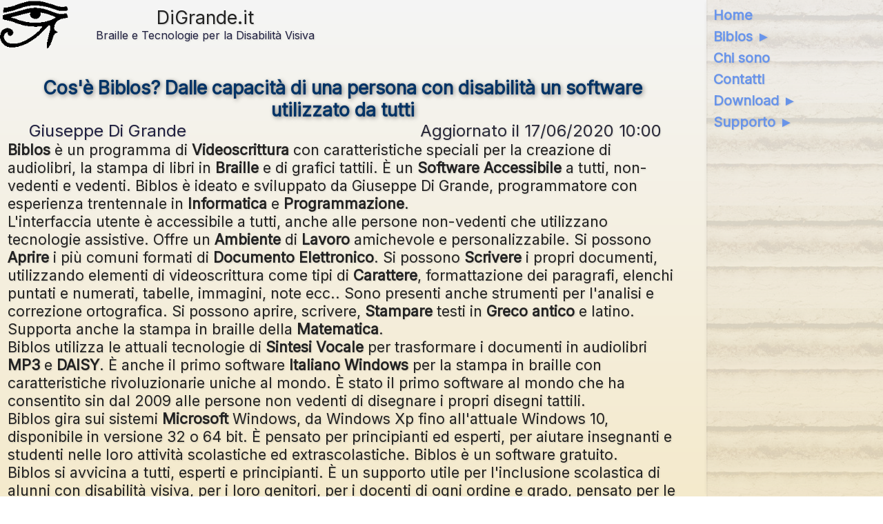

--- FILE ---
content_type: text/html; charset=utf-8
request_url: https://www.digrande.it/it/Blogs/Biblos/Cos%27%C3%A8+Biblos-+Dalle+capacit%C3%A0+di+una+persona+con+disabilit%C3%A0+un+software+utilizzato+da+tutti
body_size: 19887
content:

<!DOCTYPE html>
<html lang="it">
<head>


<meta charset="UTF-8">
<meta name="author" content="Giuseppe Di Grande" />
<meta name="description" content="Biblos &#232; un programma di videoscrittura in ambiente Windows che include importanti funzioni per facilitare l’accessibilit&#224; ai documenti da parte delle persone con disabilit&#224; visiva." />
<meta name="robots" content="index, follow">
<meta property="fb:admins" content="Biblos73" />
<meta property="og:locale" content="it" />
<meta property="og:url" content="https://www.digrande.it/it/Blogs/Biblos/cos-e-biblos-dalle-capacita-di-una-persona-con-disabilita-un-software-utilizzato-da-tutti" />
<meta property="og:type" content="website" />
<meta property="og:site_name" content="DiGrande.it" />
<meta property="og:title" content="Cos&#39;&#232; Biblos? Dalle capacit&#224; di una persona con disabilit&#224; un software utilizzato da tutti - DiGrande.it" />
<meta property="og:description" content="Biblos &#232; un programma di videoscrittura in ambiente Windows che include importanti funzioni per facilitare l’accessibilit&#224; ai documenti da parte delle persone con disabilit&#224; visiva." />
<meta property="og:image" content="https://www.digrande.it/Logo2.png" />
<meta property="article:publisher" content="http://www.facebook.com/BiblosBraille" />
<meta name="twitter:card" content="summary">
<meta name="twitter:site" content="@biblosbraille" />
<meta name="twitter:title" content="Cos&#39;&#232; Biblos? Dalle capacit&#224; di una persona con disabilit&#224; un software utilizzato da tutti - DiGrande.it" />
<meta name="twitter:description" content="Biblos &#232; un programma di videoscrittura in ambiente Windows che include importanti funzioni per facilitare l’accessibilit&#224; ai documenti da parte delle persone con disabilit&#224; visiva." />
<meta name="twitter:image" content="https://www.digrande.it/Logo2.png" />
<meta name="twitter:domain" content="DiGrande.it" />
<meta name="twitter:creator" content="@biblosbraille" />
<link href="/it/Main.css" type="text/css" rel="stylesheet">
<link href="/favicon.ico" type="image/x-icon" rel="icon" />
<link rel="canonical" href="https://www.digrande.it/it/Blogs/Biblos/cos-e-biblos-dalle-capacita-di-una-persona-con-disabilita-un-software-utilizzato-da-tutti" />
<link rel="alternate" hreflang="it" href="https://www.digrande.it/it/Blogs/Biblos/cos-e-biblos-dalle-capacita-di-una-persona-con-disabilita-un-software-utilizzato-da-tutti" />
<link rel="alternate" hreflang="x-default" href="https://www.digrande.it/Blogs/Biblos/cos-e-biblos-dalle-capacita-di-una-persona-con-disabilita-un-software-utilizzato-da-tutti" />
<meta name="viewport" content="width=device-width, initial-scale=1">
<title>Cos&#39;&#232; Biblos? Dalle capacit&#224; di una persona con disabilit&#224; un software utilizzato da tutti - DiGrande.it</title>
<script>
document.addEventListener("DOMContentLoaded", function () {
const main = document.querySelector("main");
if (main) {
        main.setAttribute("data-type", "desktop");
}
    });
</script>
<script>
function keep_alive() {
http_request = new XMLHttpRequest();
http_request.open('GET', "/API/KeepAlive");
http_request.send(null);
};

function setTimer() { 
setInterval(keep_alive,120000);
}
</script>
<script async src="https://pagead2.googlesyndication.com/pagead/js/adsbygoogle.js?client=ca-pub-3971710952024374&npa=1"
     crossorigin="anonymous"></script>

</head>

<body onLoad="">
<div class="EyeBox"></div>

<header class="HeaderBox">
<div class="HeaderRow">

<div class="Width50 Top">
<div class="Width100 FlexRow">
        
<div class="Width20 Center Top">
<a class="HeaderLogo" href="/">
<img class="HeaderLogo" src="/Logo.png" alt="Biblos Logo">
</a>
</div>
        
<div class="Width80 Center Middle">
<div class="HeaderSite" aria-label="DiGrande.it">DiGrande.it</div>
<span class="HeaderTagLine">Braille e Tecnologie per la Disabilit&#224; Visiva</span>
</div>

</div>
</div>

<div class="Width50 Top">
      <div class="HeaderWidget">
<!-- Ads First --><section role="complementary" aria-label="Ads" tabindex="-1" style="margin-top: 1em; margin-bottom: 1em;"><ins class="adsbygoogle" style="display:block" data-ad-client="ca-pub-3971710952024374" data-ad-slot="5036965958" data-ad-format="auto" data-full-width-responsive="true"></ins><script>(adsbygoogle = window.adsbygoogle || []).push({});</script></section>
</div>

</div>

</div>
</header>

<div class="MenuBox">
<h2 class="SrText">Menu:</h2>
<nav class="Menu" aria-label="Menu">
<ul class="Menu">
<li class="Menu">
<a class="Menu" style="" aria-current="" accesskey="1" title="" href="/it/Home.aspx">Home</a>
</li>

<li class="Menu">
<a class="Menu" style="" aria-current="" accesskey="2" title="" href="/it/Biblos.aspx">Biblos ►</a>
</li>

<li class="Menu">
<a class="Menu" style="" aria-current="" accesskey="3" title="" href="/it/About.aspx">Chi sono</a>
</li>

<li class="Menu">
<a class="Menu" style="" aria-current="" accesskey="4" title="" href="/it/Contacts.aspx">Contatti</a>
</li>

<li class="Menu">
<a class="Menu" style="" aria-current="" accesskey="5" title="" href="/it/Downloads.aspx">Download ►</a>
</li>

<li class="Menu">
<a class="Menu" style="" aria-current="" accesskey="6" title="" href="/it/Support.aspx">Supporto ►</a>
</li>


</ul>
</nav>
</div>


<main data-type="" class="MainBox">

<script type="application/ld+json">
{
  "@context": "https://schema.org",
  "@type": "Article",
  "headline": "Cos'è Biblos? Dalle capacità di una persona con disabilità un software utilizzato da tutti",
  "articleSection": "Accessibile,Accessibilità,Ambiente,Aprire,Biblos,Braille,Carattere,DAISY,Disabilità,Documento,Elettronico,Greco antico,Inchiostro,Informatica,Italiano,Lavoro,Matematica,Microsoft,MP3,Programmazione,Scrivere,Sintesi,Software,Stampare,Tattile,Università,Videoscrittura,Vocale,Windows",
  "keywords": "Accessibile,Accessibilità,Ambiente,Aprire,Biblos,Braille,Carattere,DAISY,Disabilità,Documento,Elettronico,Greco antico,Inchiostro,Informatica,Italiano,Lavoro,Matematica,Microsoft,MP3,Programmazione,Scrivere,Sintesi,Software,Stampare,Tattile,Università,Videoscrittura,Vocale,Windows",
  "author": {
    "@type": "Person",
    "name": "Giuseppe Di Grande"
  },
  "publisher": {
    "@type": "Organization",
    "name": "digrande.it"
  }
}
</script>

<section class="BlogArticle Width100" itemscope itemtype="http://schema.org/Article">
<header class="BlogArticle">
<h1 class="BlogArticleTitle" itemprop="headline name">Cos&#39;&#232; Biblos? Dalle capacit&#224; di una persona con disabilit&#224; un software utilizzato da tutti</h1>
<span class="BlogArticleAuthor" itemprop="author" itemscope itemtype="http://schema.org/Person">&emsp;
<span itemprop="name">Giuseppe Di Grande</span>
&thinsp;</span>
<span class="BlogArticlePublished" itemprop="dateModified">Aggiornato il 17/06/2020 10:00&emsp;</span>
</header>

<span itemprop="articleBody">
<p><strong>Biblos</strong> &#232; un programma di <strong>Videoscrittura</strong> con caratteristiche speciali per la creazione di audiolibri, la stampa di libri in <strong>Braille</strong> e di grafici tattili. &#200; un <strong>Software</strong> <strong>Accessibile</strong> a tutti, non-vedenti e vedenti. Biblos &#232; ideato e sviluppato da Giuseppe Di Grande, programmatore con esperienza trentennale in <strong>Informatica</strong> e <strong>Programmazione</strong>.</p>
<p>L&#39;interfaccia utente &#232; accessibile a tutti, anche alle persone non-vedenti che utilizzano tecnologie assistive. Offre un <strong>Ambiente</strong> di <strong>Lavoro</strong> amichevole e personalizzabile. Si possono <strong>Aprire</strong> i pi&#249; comuni formati di <strong>Documento</strong> <strong>Elettronico</strong>. Si possono <strong>Scrivere</strong> i propri documenti, utilizzando elementi di videoscrittura come tipi di <strong>Carattere</strong>, formattazione dei paragrafi, elenchi puntati e numerati, tabelle, immagini, note ecc.. Sono presenti anche strumenti per l&#39;analisi e correzione ortografica. Si possono aprire, scrivere, <strong>Stampare</strong> testi in <strong>Greco antico</strong> e latino. Supporta anche la stampa in braille della <strong>Matematica</strong>.</p>
<p>Biblos utilizza le attuali tecnologie di <strong>Sintesi</strong> <strong>Vocale</strong> per trasformare i documenti in audiolibri <strong>MP3</strong> e <strong>DAISY</strong>. &#200; anche il primo software <strong>Italiano</strong> <strong>Windows</strong> per la stampa in braille con caratteristiche rivoluzionarie uniche al mondo. &#200; stato il primo software al mondo che ha consentito sin dal 2009 alle persone non vedenti di disegnare i propri disegni tattili.</p>
<p>Biblos gira sui sistemi <strong>Microsoft</strong> Windows, da Windows Xp fino all&#39;attuale Windows 10, disponibile in versione 32 o 64 bit. &#200; pensato per principianti ed esperti, per aiutare insegnanti e studenti nelle loro attivit&#224; scolastiche ed extrascolastiche. Biblos &#232; un software gratuito.</p>
<p>Biblos si avvicina a tutti, esperti e principianti. &#200; un supporto utile per l&#39;inclusione scolastica di alunni con disabilit&#224; visiva, per i loro genitori, per i docenti di ogni ordine e grado, pensato per le persone che desiderano uno strumento semplice da utilizzare e allo stesso tempo potente e affidabile. Biblos &#232; un software che si adatta all&#39;esperienza della persona che lo utilizza. Possono essere effettuate operazioni semplici e immediate, ma allo stesso tempo dispone di funzionalit&#224; per un uso professionale. Infatti pu&#242; essere utilizzato anche da scuole, istituti, universit&#224;, biblioteche, musei, aziende, pubbliche amministrazioni, associazioni, stamperie e editorie Braille, eccetera.<br></p>
<div class="adsense-wrapper">
<section role="complementary" aria-label="Ads" tabindex="-1" class="adsense-container">
<ins class="adsbygoogle"
style="text-align:center;"
data-ad-layout="in-article"
data-ad-format="fluid"
data-ad-client="ca-pub-3971710952024374"
data-ad-slot="2370988750"></ins>
<script>(adsbygoogle = window.adsbygoogle || []).push({});</script>
</section>
</div>

<p>Biblos viene gi&#224; utilizzato per la stampa di manuali scolastici, lezioni e compiti  in classe, libri e documenti, comunicati e circolari, opuscoli informativi, vademecum e men&#249;, eccetera, sia in Braille che a <strong>Inchiostro</strong>, a caratteri</p>
<p>normali o ingranditi. Viene gi&#224; utilizzato da studenti e insegnanti - per il braille, la grafica <strong>Tattile</strong> e il greco antico -, in ambito professionale da editori, stamperie e scuole, da privati e organizzazioni. Oggi &#200; diffuso in pi&#249; di 80 paesi del mondo.</p>
<p><strong>Questo articolo &#232; il frutto di conoscenza, esperienza e impegno. Se lo hai trovato interessante, il modo migliore per condividerlo &#232; valorizzarlo: puoi citarne una parte e linkarne la fonte. Solo cos&#236; offri il giusto riconoscimento a chi lo ha creato.</strong></p>

<p>Per ulteriore supporto ci si pu&#242; iscrivere nel <a href="https://www.facebook.com/groups/BiblosBraille" target=_blank>Gruppo di Biblos su Facebook</a> o nel <a href="https://t.me/biblosbraille" target="_blank">Canale di Biblos su Telegram</a>.</p>

</span>

<footer class="BlogArticle">

<div class="flex">
<aside class="SocialBox">
<a class="SocialItem" href="http://www.facebook.com/sharer.php?u=https%3a%2f%2fwww.digrande.it%2fit%2fBlogs%2fBiblos%2fCos%27%c3%a8%2bBiblos-%2bDalle%2bcapacit%c3%a0%2bdi%2buna%2bpersona%2bcon%2bdisabilit%c3%a0%2bun%2bsoftware%2butilizzato%2bda%2btutti&t=Cos%26%2339%3b%26%23232%3b+Biblos%3f+Dalle+capacit%26%23224%3b+di+una+persona+con+disabilit%26%23224%3b+un+software+utilizzato+da+tutti+-+DiGrande.it" title="Condividi su Facebook" target="_blank" rel="noopener noreferrer">
<img class="SocialItem" src="/Facebook.png" alt="Condividi su Facebook">
</a>
<a class="SocialItem" href="https://x.com/share?url=https%3a%2f%2fwww.digrande.it%2fit%2fBlogs%2fBiblos%2fCos%27%25C3%25A8%2bBiblos-%2bDalle%2bcapacit%25C3%25A0%2bdi%2buna%2bpersona%2bcon%2bdisabilit%25C3%25A0%2bun%2bsoftware%2butilizzato%2bda%2btutti&text=Biblos &#232; un programma di videoscrittura in ambiente Windows che include importanti funzioni per facilitare l’accessibilit&#224; ai documenti da …&related=digrandeit" title="Condividi su X" target="_blank" rel="noopener noreferrer">
<img class="SocialItem" src="/X.png" alt="Condividi su X">
</a>
<a class="SocialItem" href="whatsapp://send?text=Biblos+%c3%a8+un+programma+di+videoscrittura+in+ambiente+Windows+che+include+importanti+funzioni+per+facilitare+l%e2%80%99accessibilit%c3%a0+ai+documenti+da+parte+delle+persone+con+disabilit%c3%a0+visiva.++https%3a%2f%2fwww.digrande.it%2fit%2fBlogs%2fBiblos%2fCos%27%c3%a8%2bBiblos-%2bDalle%2bcapacit%c3%a0%2bdi%2buna%2bpersona%2bcon%2bdisabilit%c3%a0%2bun%2bsoftware%2butilizzato%2bda%2btutti" data-action="share/whatsapp/share" title="Condividi su Whatsapp">
<img class="SocialItem" src="/WhatsApp.png" alt="Condividi su Whatsapp">
</a>
</aside>

<form class="Width70" action="/it/Support.Newsletter.aspx" method="post">
<input type="hidden" name="add" value="1">
<table class="Width100">
<tr>
<td class="Width70 Center" colspan="1">
<input class="Width90 Left Size3" id="email" type="email" name="email" value="" size="64" minlength="8" maxlength="64" required title="Inserisci l&#39;indirizzo e-mail per iscriverti alla Newsletter">
</td>
<td class="Width30 Center" colspan="1">
<input class="Center Size4" type="submit" value="Iscrivimi">
</td>
</tr>
</table>
</form>
</div>

<table class="Width100">
<tr>
<td colspan="1" width="50%" valign="top">
<span class="BlogArticleUpdated"><span itemprop="dateCreated">Pubblicato il 17/06/2020 10:00</span>&thinsp;</span>
<span class="BlogArticleReadTimes">&thinsp;Letto 760 volte</span>
<ul class="BlogArticleNextPrior">
<li class="BlogArticleNext">
<a class="BlogArticleNext" href="/it/Blogs/Biblos/testimonianza-un-modo-per-far-conoscere-biblos-raccontando-la-tua-verita" title="In questo breve articolo vorrei spiegarti perch&#233; &#232; importante che tu utente lasci la tua testimonianza a favore di Biblos. Perci&#242; ti indicher&#242; anche come scriverla, senza spremerti troppo le meningi.">
<span class="BlogArticleNext">&#8594;&nbsp;Seguente:&ensp;</span>
Testimonianza, un modo per far conoscere Biblos raccontando la tua verit&#224;</a>
</li>

<li class="BlogArticlePrior">
<a class="BlogArticlePrior" href="/it/Blogs/Biblos/ricominciamo-biblos-e-la-stampa-in-braille-una-storia-difficile-che-ogni-tanto-ritorna" title="Nel 2007 ebbi un&#39;illuminazione su cui feci una promessa: Biblos avrebbe stampato in braille e sarebbe stato accessibile a tutti, esperti e profani, perch&#233; la stampa in braille prerogativa di pochi contravveniva a ogni utilit&#224; e spirito di questo sistema.">
<span class="BlogArticlePrior">&#8592;&nbsp;Precedente:&ensp;</span>
Ricominciamo? Biblos e la stampa in braille, una storia difficile che ogni tanto ritorna</a>
</li>

<li class="BlogArticleGoTo">
<a class="BlogArticleGoTo" href="/it/Blogs/Biblos/" title="Il blog di Biblos, il Word Processor accessibile per fare braille, grafica tattile e tanto altro"><span class="BlogArticleGoTo">&#8593;</span>&nbsp;Vai a <strong>Biblos - Il Word Processor Accessibile</strong></a>
</li>

<li class="BlogArticleGoTo">
<a class="BlogArticleGoTo" href="/Blogs/" title="Tutti i blogs di DiGrande.it."><span class="BlogArticleGoTo">&#8593;</span>&nbsp;Vai alla pagina di tutti i Blogs</a>
</li>

</ul>
</td>
<td colspan="1" width="50%" valign="top">
<span class="BlogArticleReadAlso">Leggi anche:</span>
<ul class="BlogArticleReadAlso"><li class="BlogArticleReadAlsoItem">
<a class="BlogArticleReadAlsoItem" href="/it/Blogs/Biblos/braille-il-sistema-le-caratteristiche-e-le-neuroscienze" title="L&#39;elemento di base del braille &#232; il punto. Esso &#232; l&#39;unit&#224; di base inscindibile. Per formare un carattere avente un significato, pi&#249; punti braille vengono combinati all&#39;interno di uno spazio predefinito chiamato cella.">
<span class="BlogArticleReadAlsoItem">&#8595;</span>&nbsp;Braille, il sistema, le caratteristiche e le neuroscienze</a>
</li>
<li class="BlogArticleReadAlsoItem">
<a class="BlogArticleReadAlsoItem" href="/it/Blogs/Biblos/louis-braille-sette-cose-che-non-sapevi-dell-inventore-del-sistema-braille" title="Sapevi che l&#39;inventore del Braille era un adolescente di 15 anni? Se le invenzioni geniali oggi vengono boicottate dai conservatori detentori dello status quo attuale, figuriamoci all&#39;inizio dell &#39;800 quali resistenze fu costretto a subire Louis Braille, oggi riconosciuto e celebrato come inventore del sistema che ha rivoluzionato la vita dei ciechi di tutto il mondo.">
<span class="BlogArticleReadAlsoItem">&#8595;</span>&nbsp;Louis Braille, sette cose che non sapevi dell&#39;inventore del Sistema Braille</a>
</li>
<li class="BlogArticleReadAlsoItem">
<a class="BlogArticleReadAlsoItem" href="/it/Blogs/Biblos/tifloinformatica-e-biblos-videoscrittura-braille-grafica-greco-antico-matematica-e-audiolibri" title="Tifloinformatica e tiflodidattica con Biblos. Informazioni sulla videoscrittura, il braille, la grafica tattile, il greco antico, la matematica e gli audiolibri.">
<span class="BlogArticleReadAlsoItem">&#8595;</span>&nbsp;Tifloinformatica e Biblos: Videoscrittura, Braille, Grafica, Greco antico, Matematica e Audiolibri</a>
</li>
<li class="BlogArticleReadAlsoItem">
<a class="BlogArticleReadAlsoItem" href="/it/Blogs/Biblos/biblos-cos-e-in-breve-una-panoramica-su-tutte-le-sue-funzionalita" title="Una veloce panoramica su tutte le funzionalit&#224; offerte da Biblos. Una risposta a tutti coloro che si pongono la domanda di cos&#39;&#232; Biblos e cosa consente di fare.">
<span class="BlogArticleReadAlsoItem">&#8595;</span>&nbsp;Biblos cos&#39;&#232;, in breve: Una panoramica su tutte le sue funzionalit&#224;</a>
</li>
<li class="BlogArticleReadAlsoItem">
<a class="BlogArticleReadAlsoItem" href="/it/Blogs/Biblos/biblos-e-greco-antico-strumenti-per-la-scuola-gli-insegnanti-e-gli-esami-di-stato" title="Un percorso pratico sull&#39;accessibilit&#224; del greco classico nella didattica inclusiva. Esperienze, strumenti e soluzioni operative per supportare studenti ciechi nel loro apprendimento quotidiano e nelle prove ufficiali.">
<span class="BlogArticleReadAlsoItem">&#8595;</span>&nbsp;Biblos e Greco Antico: Strumenti per la Scuola, gli Insegnanti e gli Esami di Stato</a>
</li>
</ul>

</td>
</tr>
</table>
</footer>
</section>

<div class="adsense-wrapper">
<section role="complementary" aria-label="Ads" tabindex="-1" class="adsense-container">
<ins class="adsbygoogle"
data-ad-client="ca-pub-3971710952024374"
data-ad-slot="6158475935"
data-ad-format="auto"
data-full-width-responsive="true"></ins>
<script>(adsbygoogle = window.adsbygoogle || []).push({});</script>
</section>
</div>


</main>

<footer class="FooterBox">
<table border="0" width="100%">
<tr>
<td width="50%">
<p>
<a href="/it/CookiePolicy.aspx">Cookie Policy</a>
&ensp;
<a href="/it/Terms.aspx">Termini</a>
&ensp;
<form class="DisplayInline FloatRight" method="post">
<select class="LanguageSel" name="lgid" required>
<option value="en" >English (English)</option>
<option value="es" >Espa&#241;ol (Spanish)</option>
<option value="it" selected>Italiano (Italian)</option>
<option value="pt" >Portugu&#234;s (Portuguese)</option>

</select>
<input class="LanguageGo" type="submit" value="Ok">
</form>

</p>
</td>
<td width="50%">
<p class="FooterCopyright">Copyright &#169; 2002-2026 di Giuseppe Di Grande - Tutti i Diritti Riservati</p>
</td>
</tr>
</table>
</footer>

</body>
</html>

--- FILE ---
content_type: text/html; charset=utf-8
request_url: https://www.google.com/recaptcha/api2/aframe
body_size: 266
content:
<!DOCTYPE HTML><html><head><meta http-equiv="content-type" content="text/html; charset=UTF-8"></head><body><script nonce="j11AoTxCliaXh3Q8trjC8w">/** Anti-fraud and anti-abuse applications only. See google.com/recaptcha */ try{var clients={'sodar':'https://pagead2.googlesyndication.com/pagead/sodar?'};window.addEventListener("message",function(a){try{if(a.source===window.parent){var b=JSON.parse(a.data);var c=clients[b['id']];if(c){var d=document.createElement('img');d.src=c+b['params']+'&rc='+(localStorage.getItem("rc::a")?sessionStorage.getItem("rc::b"):"");window.document.body.appendChild(d);sessionStorage.setItem("rc::e",parseInt(sessionStorage.getItem("rc::e")||0)+1);localStorage.setItem("rc::h",'1768936297654');}}}catch(b){}});window.parent.postMessage("_grecaptcha_ready", "*");}catch(b){}</script></body></html>